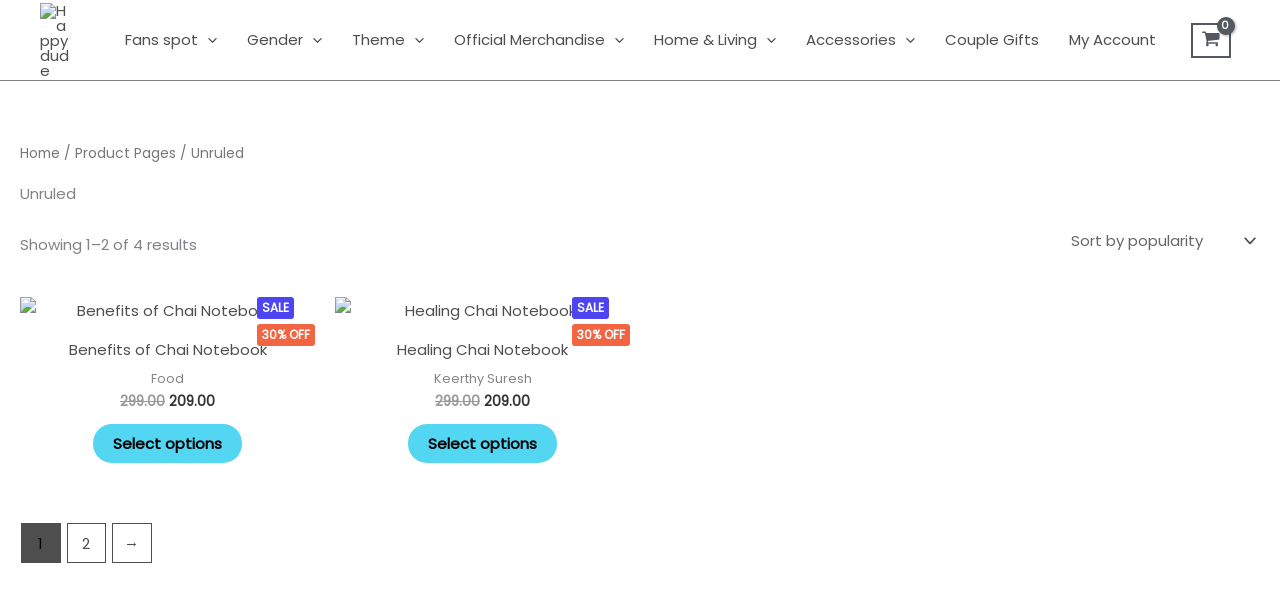

--- FILE ---
content_type: text/css
request_url: https://happydude.in/wp-content/uploads/elementor/css/post-2298.css?ver=1767114845
body_size: 885
content:
.elementor-2298 .elementor-element.elementor-element-0d333f1{--spacer-size:50px;}.elementor-2298 .elementor-element.elementor-element-012b4cf > .elementor-container > .elementor-column > .elementor-widget-wrap{align-content:center;align-items:center;}.elementor-2298 .elementor-element.elementor-element-012b4cf:not(.elementor-motion-effects-element-type-background), .elementor-2298 .elementor-element.elementor-element-012b4cf > .elementor-motion-effects-container > .elementor-motion-effects-layer{background-color:#000000;}.elementor-2298 .elementor-element.elementor-element-012b4cf > .elementor-container{max-width:1240px;}.elementor-2298 .elementor-element.elementor-element-012b4cf{transition:background 0.3s, border 0.3s, border-radius 0.3s, box-shadow 0.3s;padding:0px 0px 0px 0px;}.elementor-2298 .elementor-element.elementor-element-012b4cf > .elementor-background-overlay{transition:background 0.3s, border-radius 0.3s, opacity 0.3s;}.elementor-2298 .elementor-element.elementor-element-f474c86 > .elementor-element-populated{margin:10px 10px 10px 10px;--e-column-margin-right:10px;--e-column-margin-left:10px;}.elementor-2298 .elementor-element.elementor-element-bc08fba .elementor-heading-title{font-weight:bold;color:#FFFFFF;}.elementor-2298 .elementor-element.elementor-element-f5fc0f7 .elementor-icon-list-items:not(.elementor-inline-items) .elementor-icon-list-item:not(:last-child){padding-block-end:calc(5px/2);}.elementor-2298 .elementor-element.elementor-element-f5fc0f7 .elementor-icon-list-items:not(.elementor-inline-items) .elementor-icon-list-item:not(:first-child){margin-block-start:calc(5px/2);}.elementor-2298 .elementor-element.elementor-element-f5fc0f7 .elementor-icon-list-items.elementor-inline-items .elementor-icon-list-item{margin-inline:calc(5px/2);}.elementor-2298 .elementor-element.elementor-element-f5fc0f7 .elementor-icon-list-items.elementor-inline-items{margin-inline:calc(-5px/2);}.elementor-2298 .elementor-element.elementor-element-f5fc0f7 .elementor-icon-list-items.elementor-inline-items .elementor-icon-list-item:after{inset-inline-end:calc(-5px/2);}.elementor-2298 .elementor-element.elementor-element-f5fc0f7 .elementor-icon-list-icon i{transition:color 0.3s;}.elementor-2298 .elementor-element.elementor-element-f5fc0f7 .elementor-icon-list-icon svg{transition:fill 0.3s;}.elementor-2298 .elementor-element.elementor-element-f5fc0f7{--e-icon-list-icon-size:14px;--icon-vertical-offset:0px;}.elementor-2298 .elementor-element.elementor-element-f5fc0f7 .elementor-icon-list-text{color:#FFFFFF;transition:color 0.3s;}.elementor-2298 .elementor-element.elementor-element-e6bcc0e > .elementor-element-populated{margin:10px 10px 10px 10px;--e-column-margin-right:10px;--e-column-margin-left:10px;}.elementor-2298 .elementor-element.elementor-element-dcdce7d .elementor-heading-title{font-weight:bold;color:#FFFFFF;}.elementor-2298 .elementor-element.elementor-element-f352b12 .elementor-icon-list-items:not(.elementor-inline-items) .elementor-icon-list-item:not(:last-child){padding-block-end:calc(5px/2);}.elementor-2298 .elementor-element.elementor-element-f352b12 .elementor-icon-list-items:not(.elementor-inline-items) .elementor-icon-list-item:not(:first-child){margin-block-start:calc(5px/2);}.elementor-2298 .elementor-element.elementor-element-f352b12 .elementor-icon-list-items.elementor-inline-items .elementor-icon-list-item{margin-inline:calc(5px/2);}.elementor-2298 .elementor-element.elementor-element-f352b12 .elementor-icon-list-items.elementor-inline-items{margin-inline:calc(-5px/2);}.elementor-2298 .elementor-element.elementor-element-f352b12 .elementor-icon-list-items.elementor-inline-items .elementor-icon-list-item:after{inset-inline-end:calc(-5px/2);}.elementor-2298 .elementor-element.elementor-element-f352b12 .elementor-icon-list-icon i{transition:color 0.3s;}.elementor-2298 .elementor-element.elementor-element-f352b12 .elementor-icon-list-icon svg{transition:fill 0.3s;}.elementor-2298 .elementor-element.elementor-element-f352b12{--e-icon-list-icon-size:14px;--icon-vertical-offset:0px;}.elementor-2298 .elementor-element.elementor-element-f352b12 .elementor-icon-list-text{color:#FFFFFF;transition:color 0.3s;}.elementor-2298 .elementor-element.elementor-element-c6c7e3a > .elementor-element-populated{margin:10px 10px 10px 10px;--e-column-margin-right:10px;--e-column-margin-left:10px;}.elementor-2298 .elementor-element.elementor-element-c59d9c4 .elementor-heading-title{font-weight:bold;color:#FFFFFF;}.elementor-2298 .elementor-element.elementor-element-d01f466 .elementor-icon-list-items:not(.elementor-inline-items) .elementor-icon-list-item:not(:last-child){padding-block-end:calc(5px/2);}.elementor-2298 .elementor-element.elementor-element-d01f466 .elementor-icon-list-items:not(.elementor-inline-items) .elementor-icon-list-item:not(:first-child){margin-block-start:calc(5px/2);}.elementor-2298 .elementor-element.elementor-element-d01f466 .elementor-icon-list-items.elementor-inline-items .elementor-icon-list-item{margin-inline:calc(5px/2);}.elementor-2298 .elementor-element.elementor-element-d01f466 .elementor-icon-list-items.elementor-inline-items{margin-inline:calc(-5px/2);}.elementor-2298 .elementor-element.elementor-element-d01f466 .elementor-icon-list-items.elementor-inline-items .elementor-icon-list-item:after{inset-inline-end:calc(-5px/2);}.elementor-2298 .elementor-element.elementor-element-d01f466 .elementor-icon-list-icon i{transition:color 0.3s;}.elementor-2298 .elementor-element.elementor-element-d01f466 .elementor-icon-list-icon svg{transition:fill 0.3s;}.elementor-2298 .elementor-element.elementor-element-d01f466{--e-icon-list-icon-size:14px;--icon-vertical-offset:0px;}.elementor-2298 .elementor-element.elementor-element-d01f466 .elementor-icon-list-text{color:#FFFFFF;transition:color 0.3s;}.elementor-2298 .elementor-element.elementor-element-dee9afb > .elementor-element-populated{margin:10px 10px 10px 10px;--e-column-margin-right:10px;--e-column-margin-left:10px;}.elementor-2298 .elementor-element.elementor-element-3cdbb03 .hfe-site-logo-container, .elementor-2298 .elementor-element.elementor-element-3cdbb03 .hfe-caption-width figcaption{text-align:center;}.elementor-2298 .elementor-element.elementor-element-3cdbb03 .hfe-site-logo .hfe-site-logo-container img{width:61%;}.elementor-2298 .elementor-element.elementor-element-3cdbb03 .widget-image-caption{margin-top:0px;margin-bottom:0px;}.elementor-2298 .elementor-element.elementor-element-3cdbb03 .hfe-site-logo-container .hfe-site-logo-img{border-style:none;}.elementor-2298 .elementor-element.elementor-element-b7c3b4f > .elementor-widget-container{margin:0px 0px -30px 0px;padding:0px 0px 0px 0px;}.elementor-2298 .elementor-element.elementor-element-b7c3b4f{color:#FFFFFF;}.elementor-2298 .elementor-element.elementor-element-91b2baa{--grid-template-columns:repeat(0, auto);--icon-size:18px;--grid-column-gap:5px;--grid-row-gap:0px;}.elementor-2298 .elementor-element.elementor-element-91b2baa .elementor-widget-container{text-align:center;}.elementor-2298 .elementor-element.elementor-element-cc45d63:not(.elementor-motion-effects-element-type-background), .elementor-2298 .elementor-element.elementor-element-cc45d63 > .elementor-motion-effects-container > .elementor-motion-effects-layer{background-color:#ffffff;}.elementor-2298 .elementor-element.elementor-element-cc45d63{border-style:solid;border-width:1px 0px 0px 0px;border-color:rgba(122,122,122,0.13);transition:background 0.3s, border 0.3s, border-radius 0.3s, box-shadow 0.3s;padding:0px 0px 0px 0px;}.elementor-2298 .elementor-element.elementor-element-cc45d63 > .elementor-background-overlay{transition:background 0.3s, border-radius 0.3s, opacity 0.3s;}.elementor-2298 .elementor-element.elementor-element-063b7fa .hfe-copyright-wrapper{text-align:left;}.elementor-2298 .elementor-element.elementor-element-216ef7d .hfe-copyright-wrapper{text-align:right;}@media(max-width:1024px){.elementor-2298 .elementor-element.elementor-element-8a51de1 > .elementor-element-populated{padding:0px 0px 0px 0px;}}@media(max-width:767px){.elementor-2298 .elementor-element.elementor-element-012b4cf{padding:50px 10px 10px 10px;}.elementor-2298 .elementor-element.elementor-element-8a51de1{width:100%;}.elementor-2298 .elementor-element.elementor-element-f474c86{width:50%;}.elementor-2298 .elementor-element.elementor-element-f474c86 > .elementor-element-populated{margin:20px 20px 20px 20px;--e-column-margin-right:20px;--e-column-margin-left:20px;}.elementor-2298 .elementor-element.elementor-element-bc08fba{text-align:start;}.elementor-2298 .elementor-element.elementor-element-f5fc0f7 .elementor-icon-list-items:not(.elementor-inline-items) .elementor-icon-list-item:not(:last-child){padding-block-end:calc(2px/2);}.elementor-2298 .elementor-element.elementor-element-f5fc0f7 .elementor-icon-list-items:not(.elementor-inline-items) .elementor-icon-list-item:not(:first-child){margin-block-start:calc(2px/2);}.elementor-2298 .elementor-element.elementor-element-f5fc0f7 .elementor-icon-list-items.elementor-inline-items .elementor-icon-list-item{margin-inline:calc(2px/2);}.elementor-2298 .elementor-element.elementor-element-f5fc0f7 .elementor-icon-list-items.elementor-inline-items{margin-inline:calc(-2px/2);}.elementor-2298 .elementor-element.elementor-element-f5fc0f7 .elementor-icon-list-items.elementor-inline-items .elementor-icon-list-item:after{inset-inline-end:calc(-2px/2);}.elementor-2298 .elementor-element.elementor-element-e6bcc0e{width:50%;}.elementor-2298 .elementor-element.elementor-element-e6bcc0e > .elementor-element-populated{margin:20px 20px 20px 20px;--e-column-margin-right:20px;--e-column-margin-left:20px;}.elementor-2298 .elementor-element.elementor-element-c6c7e3a{width:50%;}.elementor-2298 .elementor-element.elementor-element-c6c7e3a > .elementor-element-populated{margin:20px 20px 20px 20px;--e-column-margin-right:20px;--e-column-margin-left:20px;}.elementor-2298 .elementor-element.elementor-element-dee9afb{width:50%;}.elementor-2298 .elementor-element.elementor-element-dee9afb > .elementor-element-populated{margin:20px 20px 20px 20px;--e-column-margin-right:20px;--e-column-margin-left:20px;}.elementor-2298 .elementor-element.elementor-element-3cdbb03 .hfe-site-logo .hfe-site-logo-container img{width:62%;}.elementor-2298 .elementor-element.elementor-element-91b2baa .elementor-widget-container{text-align:center;}.elementor-2298 .elementor-element.elementor-element-189d278{width:50%;}.elementor-2298 .elementor-element.elementor-element-063b7fa .hfe-copyright-wrapper{text-align:center;}.elementor-2298 .elementor-element.elementor-element-ae51c79{width:50%;}.elementor-2298 .elementor-element.elementor-element-216ef7d .hfe-copyright-wrapper{text-align:center;}}@media(min-width:768px){.elementor-2298 .elementor-element.elementor-element-f474c86{width:28%;}.elementor-2298 .elementor-element.elementor-element-e6bcc0e{width:21.981%;}}@media(max-width:1024px) and (min-width:768px){.elementor-2298 .elementor-element.elementor-element-f474c86{width:25%;}.elementor-2298 .elementor-element.elementor-element-e6bcc0e{width:25%;}.elementor-2298 .elementor-element.elementor-element-c6c7e3a{width:25%;}.elementor-2298 .elementor-element.elementor-element-dee9afb{width:25%;}}